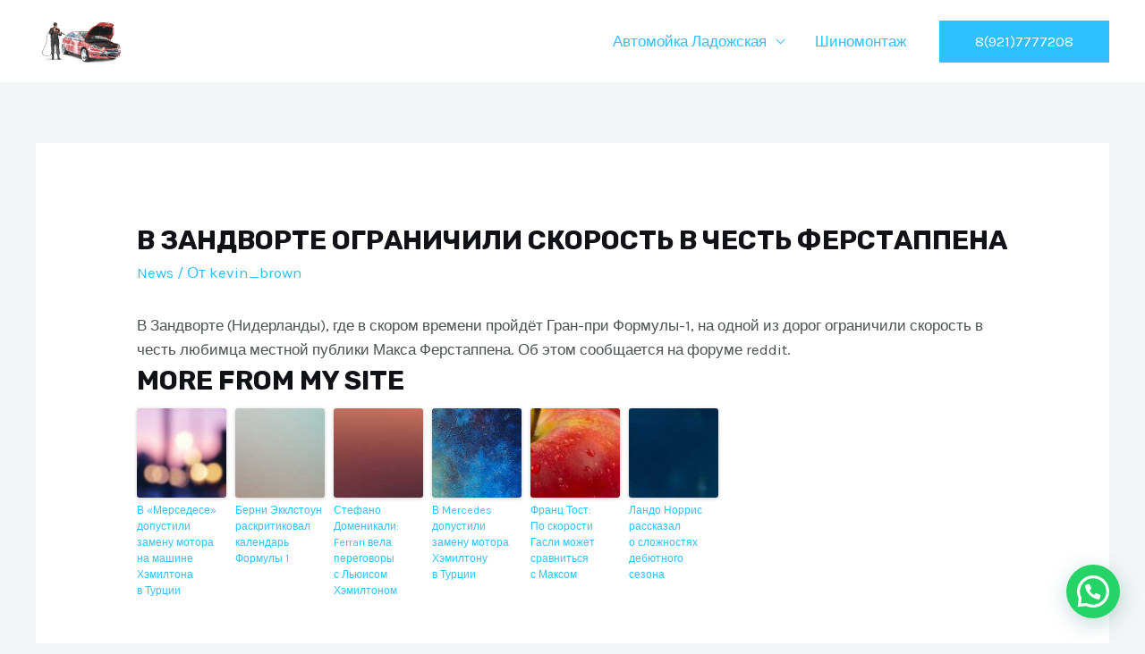

--- FILE ---
content_type: application/javascript
request_url: https://moikaluxf1.ru/wp-content/cache/autoptimize/js/autoptimize_81a9d051fe80c2cf6e3bedf488335f56.js
body_size: 6974
content:
var astraGetParents=function(e,t){Element.prototype.matches||(Element.prototype.matches=Element.prototype.matchesSelector||Element.prototype.mozMatchesSelector||Element.prototype.msMatchesSelector||Element.prototype.oMatchesSelector||Element.prototype.webkitMatchesSelector||function(e){for(var t=(this.document||this.ownerDocument).querySelectorAll(e),a=t.length;0<=--a&&t.item(a)!==this;);return-1<a});for(var a=[];e&&e!==document;e=e.parentNode)(!t||e.matches(t))&&a.push(e);return a},getParents=function(e,t){console.warn("getParents() function has been deprecated since version 2.5.0 or above of Astra Theme and will be removed in the future. Use astraGetParents() instead."),astraGetParents(e,t)},astraToggleClass=function(e,t){e.classList.contains(t)?e.classList.remove(t):e.classList.add(t)},toggleClass=function(e,t){console.warn("toggleClass() function has been deprecated since version 2.5.0 or above of Astra Theme and will be removed in the future. Use astraToggleClass() instead."),astraToggleClass(e,t)},astraTriggerEvent=(!function(){function e(e,t){t=t||{bubbles:!1,cancelable:!1,detail:void 0};var a=document.createEvent("CustomEvent");return a.initCustomEvent(e,t.bubbles,t.cancelable,t.detail),a}"function"!=typeof window.CustomEvent&&(e.prototype=window.Event.prototype,window.CustomEvent=e)}(),function(e,t){var a=new CustomEvent(t,2<arguments.length&&void 0!==arguments[2]?arguments[2]:{});e.dispatchEvent(a)});!function(){var r=document.querySelectorAll("#masthead .main-header-menu-toggle"),c=document.getElementById("masthead"),i={},d="",u=document.body,m="";function e(e){d=e.detail.type;var t=document.querySelectorAll(".menu-toggle");if("dropdown"===d&&(document.getElementById("ast-mobile-popup").classList.remove("active","show"),g("updateHeader")),"off-canvas"===d)for(var a=0;a<t.length;a++)void 0!==t[a]&&t[a].classList.contains("toggled")&&t[a].click();n(d)}function g(e){m=c.querySelector("#ast-mobile-header");var t="";if(null==m||"dropdown"!==m.dataset.type||"updateHeader"===e){t=(void 0!==e&&"updateHeader"!==e?e.closest(".ast-mobile-popup-inner"):document.querySelector("#ast-mobile-popup")).querySelectorAll(".menu-item-has-children");for(var a=0;a<t.length;a++){t[a].classList.remove("ast-submenu-expanded");for(var n=t[a].querySelectorAll(".sub-menu"),s=0;s<n.length;s++)n[s].style.display="none"}var o=document.querySelectorAll(".menu-toggle");document.body.classList.remove("ast-main-header-nav-open","ast-popup-nav-open"),document.documentElement.classList.remove("ast-off-canvas-active");for(var r=0;r<o.length;r++)o[r].classList.remove("toggled"),o[r].style.display="flex"}}function n(e){var t=document.querySelectorAll("#ast-mobile-header .menu-toggle"),a=document.querySelectorAll("#ast-desktop-header .menu-toggle");if(void 0===e&&null!==c)if(m=c.querySelector("#ast-mobile-header"))e=m.dataset.type;else{var n=c.querySelector("#ast-desktop-header");if(!n)return;e=n.dataset.toggleType}if("off-canvas"===e){var n=document.getElementById("menu-toggle-close"),s=document.querySelector(".ast-mobile-popup-inner");if(null==s)return;popupLinks=s.getElementsByTagName("a");for(var o=0;o<t.length;o++)t[o].removeEventListener("click",astraNavMenuToggle,!1),t[o].addEventListener("click",popupTriggerClick,!1),t[o].trigger_type="mobile";for(o=0;o<a.length;o++)a[o].removeEventListener("click",astraNavMenuToggle,!1),a[o].addEventListener("click",popupTriggerClick,!1),a[o].trigger_type="desktop";n.addEventListener("click",function(e){document.getElementById("ast-mobile-popup").classList.remove("active","show"),g(this)}),document.addEventListener("keyup",function(e){27===e.keyCode&&(e.preventDefault(),document.getElementById("ast-mobile-popup").classList.remove("active","show"),g())}),document.addEventListener("click",function(e){e.target===document.querySelector(".ast-mobile-popup-drawer.active .ast-mobile-popup-overlay")&&(document.getElementById("ast-mobile-popup").classList.remove("active","show"),g())});for(let e=0,t=popupLinks.length;e<t;e++)null!==popupLinks[e].getAttribute("href")&&(popupLinks[e].getAttribute("href").startsWith("#")||-1!==popupLinks[e].getAttribute("href").search("#"))&&(!popupLinks[e].parentElement.classList.contains("menu-item-has-children")||popupLinks[e].parentElement.classList.contains("menu-item-has-children")&&document.querySelector("header.site-header").classList.contains("ast-builder-menu-toggle-icon"))&&(popupLinks[e].addEventListener("click",p,!0),popupLinks[e].headerType="off-canvas");AstraToggleSetup()}else if("dropdown"===e){var r=document.querySelectorAll(".ast-mobile-header-content")||!1,s=document.querySelector(".ast-desktop-header-content")||!1;if(0<r.length)for(let e=0;e<r.length;e++){var l=r[e].getElementsByTagName("a");for(link=0,len=l.length;link<len;link++)null!==l[link].getAttribute("href")&&(l[link].getAttribute("href").startsWith("#")||-1!==l[link].getAttribute("href").search("#"))&&(!l[link].parentElement.classList.contains("menu-item-has-children")||l[link].parentElement.classList.contains("menu-item-has-children")&&document.querySelector("header.site-header").classList.contains("ast-builder-menu-toggle-icon"))&&(l[link].addEventListener("click",p,!0),l[link].headerType="dropdown")}if(s){var i=s.getElementsByTagName("a");for(link=0,len=i.length;link<len;link++)i[link].addEventListener("click",p,!0),i[link].headerType="dropdown"}for(o=0;o<t.length;o++)t[o].removeEventListener("click",popupTriggerClick,!1),t[o].addEventListener("click",astraNavMenuToggle,!1),t[o].trigger_type="mobile";for(o=0;o<a.length;o++)a[o].removeEventListener("click",popupTriggerClick,!1),a[o].addEventListener("click",astraNavMenuToggle,!1),a[o].trigger_type="desktop";AstraToggleSetup()}h()}function p(e){switch(e.currentTarget.headerType){case"dropdown":for(var t=document.querySelectorAll(".menu-toggle.toggled"),a=0;a<t.length;a++)t[a].click();break;case"off-canvas":document.getElementById("menu-toggle-close").click()}}""!==(m=null!=c?c.querySelector("#ast-mobile-header"):m)&&null!==m&&(d=m.dataset.type),document.addEventListener("astMobileHeaderTypeChange",e,!1),popupTriggerClick=function(e){var e=e.currentTarget.trigger_type,t=document.getElementById("ast-mobile-popup");u.classList.contains("ast-popup-nav-open")||u.classList.add("ast-popup-nav-open"),u.classList.contains("ast-main-header-nav-open")||"mobile"===e||u.classList.add("ast-main-header-nav-open"),document.documentElement.classList.contains("ast-off-canvas-active")||document.documentElement.classList.add("ast-off-canvas-active"),"desktop"===e&&(t.querySelector(".ast-mobile-popup-content").style.display="none",t.querySelector(".ast-desktop-popup-content").style.display="block"),"mobile"===e&&(t.querySelector(".ast-desktop-popup-content").style.display="none",t.querySelector(".ast-mobile-popup-content").style.display="block"),this.style.display="none",t.classList.add("active","show")},window.addEventListener("load",function(){n()}),document.addEventListener("astLayoutWidthChanged",function(){n()}),document.addEventListener("astPartialContentRendered",function(){r=document.querySelectorAll(".main-header-menu-toggle"),u.classList.remove("ast-main-header-nav-open"),document.addEventListener("astMobileHeaderTypeChange",e,!1),n(),h()});var s=null!==navigator.userAgent.match(/Android/i)&&"Android"===navigator.userAgent.match(/Android/i)[0]?window.visualViewport.width:window.innerWidth;window.addEventListener("resize",function(){var e,t,a,n;"INPUT"!==document.activeElement.tagName&&(e=document.getElementById("menu-toggle-close"),t=document.querySelector(".menu-toggle.toggled"),a=document.querySelector("#masthead > #ast-desktop-header .ast-desktop-header-content"),n=document.querySelector(".elementor-editor-active"),a&&(a.style.display="none"),(null!==navigator.userAgent.match(/Android/i)&&"Android"===navigator.userAgent.match(/Android/i)[0]?window.visualViewport.width:window.innerWidth)!==s&&(t&&null===n&&t.click(),document.body.classList.remove("ast-main-header-nav-open","ast-popup-nav-open"),e&&null==n&&e.click()),l(),AstraToggleSetup())}),document.addEventListener("DOMContentLoaded",function(){if(AstraToggleSetup(),null!==(e=u.classList.contains("ast-header-break-point")?document.getElementById("ast-mobile-header"):document.getElementById("ast-desktop-header"))){var e,t=e.querySelector(".navigation-accessibility");if(t&&e){var a=e.getElementsByTagName("button")[0];if(void 0===a){if(!0===(a=e.getElementsByTagName("a")[0]).classList.contains("astra-search-icon"))return;if(void 0===a)return}var n=t.getElementsByTagName("ul")[0];if(void 0===n)a.style.display="none";else{n.setAttribute("aria-expanded","false"),-1===n.className.indexOf("nav-menu")&&(n.className+=" nav-menu"),"off-canvas"===d&&(document.getElementById("menu-toggle-close").onclick=function(){-1!==t.className.indexOf("toggled")?(t.className=t.className.replace(" toggled",""),a.setAttribute("aria-expanded","false"),n.setAttribute("aria-expanded","false")):(t.className+=" toggled",a.setAttribute("aria-expanded","true"),n.setAttribute("aria-expanded","true"))}),a.onclick=function(){-1!==t.className.indexOf("toggled")?(t.className=t.className.replace(" toggled",""),a.setAttribute("aria-expanded","false"),n.setAttribute("aria-expanded","false")):(t.className+=" toggled",a.setAttribute("aria-expanded","true"),n.setAttribute("aria-expanded","true"))};for(var s=n.getElementsByTagName("a"),o=n.getElementsByTagName("ul"),r=0,l=o.length;r<l;r++)o[r].parentNode.setAttribute("aria-haspopup","true");for(r=0,l=s.length;r<l;r++)s[r].addEventListener("focus",b,!0),s[r].addEventListener("blur",b,!0),s[r].addEventListener("click",y,!0)}}}});for(var t,a,o,l=function(){var e=u.style.overflow,t=(u.style.overflow="hidden",document.documentElement.clientWidth);if(u.style.overflow=e,astra.break_point<t||0===t){if(0<r.length)for(var a=0;a<r.length;a++)null!==r[a]&&r[a].classList.remove("toggled");u.classList.remove("ast-header-break-point"),u.classList.add("ast-desktop"),astraTriggerEvent(u,"astra-header-responsive-enabled")}else u.classList.add("ast-header-break-point"),u.classList.remove("ast-desktop"),astraTriggerEvent(u,"astra-header-responsive-disabled")},h=function(){var e=document.querySelectorAll(".ast-account-action-login");if(void 0!==e){var a=document.querySelectorAll("#ast-hb-login-close"),n=document.querySelectorAll("#ast-hb-account-login-wrap");if(0<a.length)for(let t=0;t<e.length;t++)e[t].onclick=function(e){e.preventDefault(),e.stopPropagation(),n[t].classList.contains("show")||n[t].classList.add("show")},a[t].onclick=function(e){e.preventDefault(),n[t].classList.remove("show")}}},v=(l(),AstraToggleSubMenu=function(e){e.preventDefault();for(var t=this.parentNode,a=(t.classList.contains("ast-submenu-expanded")&&document.querySelector("header.site-header").classList.contains("ast-builder-menu-toggle-link")&&(this.classList.contains("ast-menu-toggle")||""!==(e=t.querySelector("a").getAttribute("href"))&&"#"!==e&&(window.location=e)),t.querySelectorAll(".menu-item-has-children")),n=0;n<a.length;n++){a[n].classList.remove("ast-submenu-expanded");var s=a[n].querySelector(".sub-menu, .children");null!==s&&(s.style.display="none")}for(var o=t.parentNode.querySelectorAll(".menu-item-has-children"),n=0;n<o.length;n++)if(o[n]!=t){o[n].classList.remove("ast-submenu-expanded");for(var r=o[n].querySelectorAll(".sub-menu"),l=0;l<r.length;l++)r[l].style.display="none"}t.classList.contains("menu-item-has-children")&&(astraToggleClass(t,"ast-submenu-expanded"),t.classList.contains("ast-submenu-expanded")?t.querySelector(".sub-menu").style.display="block":t.querySelector(".sub-menu").style.display="none")},AstraToggleSetup=function(){if("undefined"!=typeof astraAddon&&"function"==typeof astraToggleSetupPro)astraToggleSetupPro(d,u,i);else{var e,t,a,n=!1;if(0<(e="off-canvas"===d||"full-width"===d?(t=document.querySelectorAll("#ast-mobile-popup, #ast-mobile-header"),(a=document.querySelectorAll("#ast-mobile-header .main-header-menu-toggle")).length):(t=document.querySelectorAll("#ast-mobile-header"),(n=!(0<(e=(a=document.querySelectorAll("#ast-mobile-header .main-header-menu-toggle")).length)))?1:e))||n)for(var s=0;s<e;s++)if(n||(a[s].setAttribute("data-index",s),i[s]||(i[s]=a[s],a[s].addEventListener("click",astraNavMenuToggle,!1))),void 0!==t[s])for(var o,r=0;r<t.length;r++)if(0<(o=document.querySelector("header.site-header").classList.contains("ast-builder-menu-toggle-link")?t[r].querySelectorAll("ul.main-header-menu .menu-item-has-children > .menu-link, ul.main-header-menu .ast-menu-toggle"):t[r].querySelectorAll("ul.main-header-menu .ast-menu-toggle")).length)for(var l=0;l<o.length;l++)o[l].addEventListener("click",AstraToggleSubMenu,!1)}},astraNavMenuToggle=function(e){if("undefined"!=typeof astraAddon)astraNavMenuTogglePro(e,u,d,this);else{e.preventDefault();var e=document.querySelectorAll("#masthead > #ast-mobile-header .main-header-bar-navigation"),t=(r=document.querySelectorAll("#masthead > #ast-mobile-header .main-header-menu-toggle"),"0");if(null!==this.closest("#ast-fixed-header")&&(e=document.querySelectorAll("#ast-fixed-header > #ast-mobile-header .main-header-bar-navigation"),r=document.querySelectorAll("#ast-fixed-header .main-header-menu-toggle"),t="0"),void 0===e[t])return!1;for(var a=e[t].querySelectorAll(".menu-item-has-children"),n=0;n<a.length;n++){a[n].classList.remove("ast-submenu-expanded");for(var s=a[n].querySelectorAll(".sub-menu"),o=0;o<s.length;o++)s[o].style.display="none"}-1!==(this.getAttribute("class")||"").indexOf("main-header-menu-toggle")&&(astraToggleClass(e[t],"toggle-on"),astraToggleClass(r[t],"toggled"),e[t].classList.contains("toggle-on")?(e[t].style.display="block",u.classList.add("ast-main-header-nav-open")):(e[t].style.display="",u.classList.remove("ast-main-header-nav-open")))}},u.addEventListener("astra-header-responsive-enabled",function(){var e=document.querySelectorAll(".main-header-bar-navigation");if(0<e.length)for(var t=0;t<e.length;t++){null!=e[t]&&(e[t].classList.remove("toggle-on"),e[t].style.display="");for(var a=e[t].getElementsByClassName("sub-menu"),n=0;n<a.length;n++)a[n].style.display="";for(var s=e[t].getElementsByClassName("children"),o=0;o<s.length;o++)s[o].style.display="";for(var r=e[t].getElementsByClassName("ast-search-menu-icon"),l=0;l<r.length;l++)r[l].classList.remove("ast-dropdown-active"),r[l].style.display=""}},!1),a=navigator.userAgent,o=a.match(/(opera|chrome|safari|firefox|msie|trident(?=\/))\/?\s*(\d+)/i)||[],/trident/i.test(o[1])?t=/\brv[ :]+(\d+)/g.exec(a)||[]:"Chrome"===o[1]&&null!=(t=a.match(/\bOPR|Edge\/(\d+)/))||(o=o[2]?[o[1],o[2]]:[navigator.appName,navigator.appVersion,"-?"],null!=(t=a.match(/version\/(\d+)/i))&&o.splice(1,1,t[1]),"Safari"===o[0]&&o[1]<11&&document.body.classList.add("ast-safari-browser-less-than-11")),document.getElementsByClassName("astra-search-icon")),f=0;f<v.length;f++)v[f].onclick=function(e){var t;this.classList.contains("slide-search")&&(e.preventDefault(),(t=this.parentNode.parentNode.parentNode.querySelector(".ast-search-menu-icon")).classList.contains("ast-dropdown-active")?(""!==(t.querySelector(".search-field").value||"")&&t.querySelector(".search-form").submit(),t.classList.remove("ast-dropdown-active")):(t.classList.add("ast-dropdown-active"),t.querySelector(".search-field").setAttribute("autocomplete","off"),setTimeout(function(){t.querySelector(".search-field").focus()},200)))};function y(){var e=this||"";if(e&&!e.classList.contains("astra-search-icon")&&null===e.closest(".ast-builder-menu")&&-1!==new String(e).indexOf("#")){var t=e.parentNode;if(u.classList.contains("ast-header-break-point"))document.querySelector("header.site-header").classList.contains("ast-builder-menu-toggle-link")&&t.classList.contains("menu-item-has-children")||(document.querySelector(".main-header-menu-toggle").classList.remove("toggled"),(t=document.querySelector(".main-header-bar-navigation")).classList.remove("toggle-on"),t.style.display="none",astraTriggerEvent(document.querySelector("body"),"astraMenuHashLinkClicked"));else for(;-1===e.className.indexOf("nav-menu");)"li"===e.tagName.toLowerCase()&&-1!==e.className.indexOf("focus")&&(e.className=e.className.replace(" focus","")),e=e.parentElement}}function b(){for(var e=this;-1===e.className.indexOf("navigation-accessibility");)"li"===e.tagName.toLowerCase()&&e.classList.toggle("focus"),e=e.parentElement}u.onclick=function(e){if(void 0!==e.target.classList&&!e.target.classList.contains("ast-search-menu-icon")&&0===astraGetParents(e.target,".ast-search-menu-icon").length&&0===astraGetParents(e.target,".ast-search-icon").length)for(var t=document.getElementsByClassName("ast-search-menu-icon"),a=0;a<t.length;a++)t[a].classList.remove("ast-dropdown-active")},"querySelector"in document&&"addEventListener"in window&&(u.addEventListener("mousedown",function(){u.classList.add("ast-mouse-clicked")}),u.addEventListener("keydown",function(){u.classList.remove("ast-mouse-clicked")}))}();
((f,v,b,j)=>{function t(){e&&e.apply(this,arguments),e=null}var e;j=f.extend({$div:null,settings:null,store:null,chatbox:!1,showed_at:0,is_ready:!1,is_mobile:!!navigator.userAgent.match(/Android|iPhone|BlackBerry|IEMobile|Opera Mini/i),can_qr:v.QrCreator&&"function"==typeof QrCreator.render},j),(v.joinchat_obj=j).$=function(t){return f(t||this.$div,this.$div)},j.send_event=function(t){if((t=f.extend({event_category:"JoinChat",event_label:"",event_action:"",chat_channel:"whatsapp",chat_id:"--",is_mobile:this.is_mobile?"yes":"no",page_location:location.href,page_title:b.title||"no title"},t)).event_label=t.event_label||t.link||"",t.event_action=t.event_action||t.chat_channel+": "+t.chat_id,delete t.link,!1!==f(b).triggerHandler("joinchat:event",[t])){var e=v[this.settings.data_layer]||v[v.gtm4wp_datalayer_name]||v.dataLayer;if("object"==typeof e){"undefined"==typeof gtag&&(v.gtag=function(){e.push(arguments)});var n=this.settings.ga_event||"generate_lead",i=f.extend({transport_type:"beacon"},t),s=(f.each(i,function(t,e){"page_location"==t?i[t]=e.substring(0,1e3):"page_referrer"==t?i[t]=e.substring(0,420):"page_title"==t?i[t]=e.substring(0,300):"string"==typeof e&&(i[t]=e.substring(0,100))}),[]),a=function(t){s.includes(t)||(t.startsWith("G-")||t.startsWith("GT-"))&&(s.push(t),gtag("event",n,f.extend({send_to:t},i)))};if(v.google_tag_data&&google_tag_data.tidr&&google_tag_data.tidr.destination)for(var o in google_tag_data.tidr.destination)a(o);e.forEach(function(t){"config"==t[0]&&t[1]&&a(t[1])}),this.settings.gads&&gtag("event","conversion",{send_to:this.settings.gads})}var h=t.event_category;delete t.event_category,"object"==typeof e&&e.push(f.extend({event:h},t)),"function"==typeof fbq&&fbq("trackCustom",h,t)}},j.whatsapp_link=function(t,e,n){return e=void 0!==e?e:this.settings.message_send||"",((n=void 0!==n?n:this.settings.whatsapp_web&&!this.is_mobile)?"https://web.whatsapp.com/send?phone=":"https://wa.me/")+encodeURIComponent(t||this.settings.telephone)+(e?(n?"&text=":"?text=")+encodeURIComponent(e):"")},j.show=function(t){this.$div.addClass("joinchat--show"+(t?" joinchat--tooltip":""))},j.hide=function(){this.$div.removeClass("joinchat--show")},j.chatbox_show=function(){this.chatbox||(this.chatbox=!0,this.showed_at=Date.now(),this.$div.addClass("joinchat--chatbox"),this.settings.message_badge&&this.$(".joinchat__badge").hasClass("joinchat__badge--in")&&this.$(".joinchat__badge").toggleClass("joinchat__badge--in joinchat__badge--out"),f(b).trigger("joinchat:show"))},j.chatbox_hide=function(){this.chatbox&&(this.chatbox=!1,this.$div.removeClass("joinchat--chatbox joinchat--tooltip"),this.settings.message_badge&&this.$(".joinchat__badge").removeClass("joinchat__badge--out"),f(b).trigger("joinchat:hide"))},j.save_hash=function(t){!this.settings.message_hash||this.settings.message_delay<0&&!t||-1===(t=(this.store.getItem("joinchat_hashes")||"").split(",").filter(Boolean)).indexOf(this.settings.message_hash)&&(t.push(this.settings.message_hash),this.store.setItem("joinchat_hashes",t.join(",")))},j.open_whatsapp=function(t,e){t=t||this.settings.telephone,e=void 0!==e?e:this.settings.message_send||"";t={link:this.whatsapp_link(t,e),chat_channel:"whatsapp",chat_id:t,chat_message:e},e=new RegExp("^https?://(wa.me|(api|web|chat).whatsapp.com|"+location.hostname.replace(".",".")+")/.*","i");!1!==f(b).triggerHandler("joinchat:open",[t])&&(e.test(t.link)?(this.send_event(t),v.open(t.link,"joinchat","noopener")):console.error("Joinchat: the link doesn't seem safe, it must point to the current domain or whatsapp.com"))},j.optin=function(){return!this.$div.hasClass("joinchat--optout")},j.use_qr=function(){return!!this.settings.qr&&this.can_qr&&!this.is_mobile},j.qr=function(t,e){var n=b.createElement("CANVAS");return QrCreator.render(f.extend({text:t,radius:.4,background:"#FFF",size:200*(v.devicePixelRatio||1)},this.settings.qr||{},e||{}),n),n},e=function(){if(j.$div=f(".joinchat"),j.$div.length){j.settings=j.$div.data("settings");try{localStorage.setItem("test",1),localStorage.removeItem("test"),j.store=localStorage}catch(t){j.store={_data:{},setItem:function(t,e){this._data[t]=String(e)},getItem:function(t){return this._data.hasOwnProperty(t)?this._data[t]:null}}}if("object"!=typeof j.settings)try{j.settings=JSON.parse(j.$div.attr("data-settings"))}catch(t){j.settings=void 0,console.error("Joinchat: can't get settings")}var t,e,n,i,s,a,o,h,c,r,_,g,l,d;j.settings&&j.settings.telephone&&(j.is_mobile||!j.settings.mobile_only?(f(b).trigger("joinchat:starting"),n=1e3*j.settings.button_delay,i=Math.max(0,1e3*j.settings.message_delay),s=!!j.settings.message_hash,a=!!j.$(".joinchat__box").length,o=parseInt(j.store.getItem("joinchat_views")||1)>=j.settings.message_views,l=(j.store.getItem("joinchat_hashes")||"").split(",").filter(Boolean),h=void 0!==j.settings.is_viewed?j.settings.is_viewed:-1!==l.indexOf(j.settings.message_hash||"none"),_=!h&&(j.settings.message_badge||!s||!i||!o),setTimeout(function(){j.show(_)},n),s&&i&&!h&&(j.settings.message_badge?e=setTimeout(function(){j.$(".joinchat__badge").addClass("joinchat__badge--in")},n+i):o&&(e=setTimeout(u,n+i))),a&&!j.is_mobile&&j.$(".joinchat__button").on("mouseenter",function(){t=setTimeout(u,1500)}).on("mouseleave",function(){clearTimeout(t)}),j.$(".joinchat__button").on("click",function(){a&&!j.chatbox?u():Date.now()>j.showed_at+600&&(p(),j.open_whatsapp())}),j.$(".joinchat__close").on("click",p),j.$("#joinchat_optin").on("change",function(){j.$div.toggleClass("joinchat--optout",!this.checked)}),j.$(".joinchat__box__scroll").on("mousewheel DOMMouseScroll",function(t){t.preventDefault();t=t.originalEvent.wheelDelta||-t.originalEvent.detail;this.scrollTop+=30*(t<0?1:-1)}),j.is_mobile&&(f(b).on("focus blur","input, textarea",function(t){f(t.target).closest(j.$div).length||(clearTimeout(c),c=setTimeout(m,200))}),f(v).on("resize",function(){clearTimeout(r),r=setTimeout(function(){j.$div[0].style.setProperty("--vh",v.innerHeight+"px")},200)}).trigger("resize")),"#joinchat"==(l=new URL(v.location)).hash&&(j.show(),setTimeout(u,700)),l.searchParams.has("joinchat")&&(n=1e3*(parseInt(l.searchParams.get("joinchat"))||0),setTimeout(function(){j.show()},n),setTimeout(u,700+n)),f(b).on("click",'.joinchat_open, .joinchat_app, a[href="#joinchat"], a[href="#whatsapp"]',function(t){t.preventDefault(),!a||j.optin()&&!f(this).is('.joinchat_open, a[href="#joinchat"]')?j.open_whatsapp(f(this).data("phone"),f(this).data("message")):u()}),f(b).on("click",".joinchat_close",function(t){t.preventDefault(),j.chatbox_hide()}),l=f(".joinchat_show, .joinchat_force_show"),s&&l.length&&"IntersectionObserver"in v&&(g=new IntersectionObserver(function(t){f.each(t,function(){if(!(this.intersectionRatio<=0)){var t=this.target.classList.contains("joinchat_force_show");if(!h||t)return g.disconnect(),j.save_hash(!t),u(),!1}})}),l.each(function(){g.observe(this)})),j.use_qr()?j.$(".joinchat__qr").append(j.qr(j.whatsapp_link(void 0,void 0,!1))):j.$(".joinchat__qr").remove(),a&&j.$div.css("--peak","url(#joinchat__peak_"+(j.$div.closest("[dir=rtl]").length?"r":"l")+")"),i&&!o&&j.store.setItem("joinchat_views",parseInt(j.store.getItem("joinchat_views")||0)+1),f(b).trigger("joinchat:start"),j.is_ready=!0):(j.hide(),f(b).on("click",'.joinchat_open, .joinchat_app, a[href="#joinchat"], a[href="#whatsapp"]',function(t){t.preventDefault(),j.open_whatsapp(f(this).data("phone"),f(this).data("message"))})),j.can_qr&&!j.is_mobile?f(".joinchat-button__qr").each(function(){f(this).append(j.qr(j.whatsapp_link(f(this).data("phone"),f(this).data("message"),!1)))}):f(".wp-block-joinchat-button figure").remove(),void 0!==j.settings.sku)&&(d=j.settings.message_send,f("form.variations_form").on("found_variation reset_data",function(t,e){e=e&&e.sku||j.settings.sku;j.$(".joinchat__box sku").text(e),j.settings.message_send=d.replace(/<sku>.*<\/sku>/g,e)}))}function u(){clearTimeout(e),j.chatbox_show()}function p(){j.save_hash(),j.chatbox_hide()}function m(){var t=(b.activeElement.type||"").toLowerCase();0<=["date","datetime","email","month","number","password","search","tel","text","textarea","time","url","week"].indexOf(t)?j.chatbox?(j.chatbox_hide(),setTimeout(function(){j.hide()},400)):j.hide():j.show()}},f(t),f(v).on("load",t),b.addEventListener("DOMContentLoaded",t)})(jQuery,window,document,window.joinchat_obj||{});